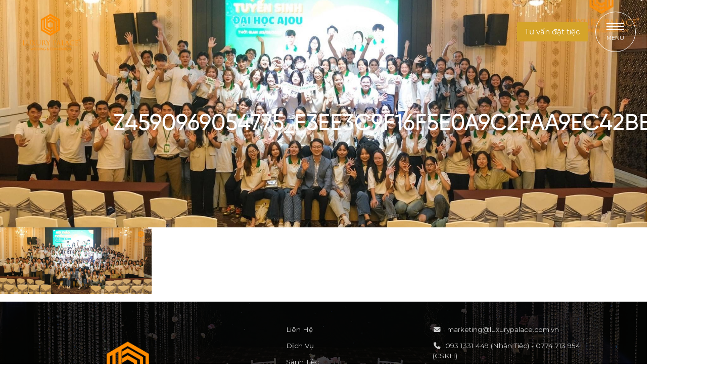

--- FILE ---
content_type: text/html; charset=UTF-8
request_url: https://luxurypalace.vn/z4590969054775_f3ee3c9f16f5e0a9c2faa9ec42be44b8/
body_size: 11371
content:
<!doctype html>
<html dir="ltr" lang="vi" prefix="og: https://ogp.me/ns#">
<head>
	<meta charset="UTF-8">
	<meta name="viewport" content="width=device-width, initial-scale=1">
	<link rel="profile" href="https://gmpg.org/xfn/11">

	<title>z4590969054775_f3ee3c9f16f5e0a9c2faa9ec42be44b8 | Luxury Palace</title>
	<style>img:is([sizes="auto" i], [sizes^="auto," i]) { contain-intrinsic-size: 3000px 1500px }</style>
	
		<!-- All in One SEO 4.9.3 - aioseo.com -->
	<meta name="robots" content="max-image-preview:large" />
	<meta name="author" content="lux Hiền"/>
	<link rel="canonical" href="https://luxurypalace.vn/z4590969054775_f3ee3c9f16f5e0a9c2faa9ec42be44b8/" />
	<meta name="generator" content="All in One SEO (AIOSEO) 4.9.3" />
		<meta property="og:locale" content="vi_VN" />
		<meta property="og:site_name" content="Luxury Palace | Wedding &amp; Convention" />
		<meta property="og:type" content="article" />
		<meta property="og:title" content="z4590969054775_f3ee3c9f16f5e0a9c2faa9ec42be44b8 | Luxury Palace" />
		<meta property="og:url" content="https://luxurypalace.vn/z4590969054775_f3ee3c9f16f5e0a9c2faa9ec42be44b8/" />
		<meta property="og:image" content="https://luxurypalace.vn/wp-content/uploads/2025/11/logo-landscape.png" />
		<meta property="og:image:secure_url" content="https://luxurypalace.vn/wp-content/uploads/2025/11/logo-landscape.png" />
		<meta property="article:published_time" content="2023-08-24T09:55:57+00:00" />
		<meta property="article:modified_time" content="2023-08-24T09:55:57+00:00" />
		<meta name="twitter:card" content="summary" />
		<meta name="twitter:title" content="z4590969054775_f3ee3c9f16f5e0a9c2faa9ec42be44b8 | Luxury Palace" />
		<meta name="twitter:image" content="https://luxurypalace.vn/wp-content/uploads/2025/11/logo-landscape.png" />
		<script type="application/ld+json" class="aioseo-schema">
			{"@context":"https:\/\/schema.org","@graph":[{"@type":"BreadcrumbList","@id":"https:\/\/luxurypalace.vn\/z4590969054775_f3ee3c9f16f5e0a9c2faa9ec42be44b8\/#breadcrumblist","itemListElement":[{"@type":"ListItem","@id":"https:\/\/luxurypalace.vn#listItem","position":1,"name":"Home","item":"https:\/\/luxurypalace.vn","nextItem":{"@type":"ListItem","@id":"https:\/\/luxurypalace.vn\/z4590969054775_f3ee3c9f16f5e0a9c2faa9ec42be44b8\/#listItem","name":"z4590969054775_f3ee3c9f16f5e0a9c2faa9ec42be44b8"}},{"@type":"ListItem","@id":"https:\/\/luxurypalace.vn\/z4590969054775_f3ee3c9f16f5e0a9c2faa9ec42be44b8\/#listItem","position":2,"name":"z4590969054775_f3ee3c9f16f5e0a9c2faa9ec42be44b8","previousItem":{"@type":"ListItem","@id":"https:\/\/luxurypalace.vn#listItem","name":"Home"}}]},{"@type":"ItemPage","@id":"https:\/\/luxurypalace.vn\/z4590969054775_f3ee3c9f16f5e0a9c2faa9ec42be44b8\/#itempage","url":"https:\/\/luxurypalace.vn\/z4590969054775_f3ee3c9f16f5e0a9c2faa9ec42be44b8\/","name":"z4590969054775_f3ee3c9f16f5e0a9c2faa9ec42be44b8 | Luxury Palace","inLanguage":"vi","isPartOf":{"@id":"https:\/\/luxurypalace.vn\/#website"},"breadcrumb":{"@id":"https:\/\/luxurypalace.vn\/z4590969054775_f3ee3c9f16f5e0a9c2faa9ec42be44b8\/#breadcrumblist"},"author":{"@id":"https:\/\/luxurypalace.vn\/author\/cskhhien\/#author"},"creator":{"@id":"https:\/\/luxurypalace.vn\/author\/cskhhien\/#author"},"datePublished":"2023-08-24T16:55:57+07:00","dateModified":"2023-08-24T16:55:57+07:00"},{"@type":"Organization","@id":"https:\/\/luxurypalace.vn\/#organization","name":"Luxury Palace","description":"Wedding & Convention","url":"https:\/\/luxurypalace.vn\/","telephone":"+842835882288","logo":{"@type":"ImageObject","url":"https:\/\/luxurypalace.vn\/wp-content\/uploads\/2019\/10\/logo.png","@id":"https:\/\/luxurypalace.vn\/z4590969054775_f3ee3c9f16f5e0a9c2faa9ec42be44b8\/#organizationLogo","width":332,"height":220},"image":{"@id":"https:\/\/luxurypalace.vn\/z4590969054775_f3ee3c9f16f5e0a9c2faa9ec42be44b8\/#organizationLogo"}},{"@type":"Person","@id":"https:\/\/luxurypalace.vn\/author\/cskhhien\/#author","url":"https:\/\/luxurypalace.vn\/author\/cskhhien\/","name":"lux Hi\u1ec1n","image":{"@type":"ImageObject","@id":"https:\/\/luxurypalace.vn\/z4590969054775_f3ee3c9f16f5e0a9c2faa9ec42be44b8\/#authorImage","url":"https:\/\/secure.gravatar.com\/avatar\/a527bac837e828545e8ea0e4c044a5e9?s=96&d=mm&r=g","width":96,"height":96,"caption":"lux Hi\u1ec1n"}},{"@type":"WebSite","@id":"https:\/\/luxurypalace.vn\/#website","url":"https:\/\/luxurypalace.vn\/","name":"Luxury Palace","description":"Wedding & Convention","inLanguage":"vi","publisher":{"@id":"https:\/\/luxurypalace.vn\/#organization"}}]}
		</script>
		<!-- All in One SEO -->

<link rel='dns-prefetch' href='//cdn.jsdelivr.net' />
<link rel='dns-prefetch' href='//www.googletagmanager.com' />
<link rel="alternate" type="application/rss+xml" title="Dòng thông tin Luxury Palace &raquo;" href="https://luxurypalace.vn/feed/" />
		<!-- This site uses the Google Analytics by MonsterInsights plugin v9.11.1 - Using Analytics tracking - https://www.monsterinsights.com/ -->
		<!-- Note: MonsterInsights is not currently configured on this site. The site owner needs to authenticate with Google Analytics in the MonsterInsights settings panel. -->
					<!-- No tracking code set -->
				<!-- / Google Analytics by MonsterInsights -->
		<script>
window._wpemojiSettings = {"baseUrl":"https:\/\/s.w.org\/images\/core\/emoji\/15.0.3\/72x72\/","ext":".png","svgUrl":"https:\/\/s.w.org\/images\/core\/emoji\/15.0.3\/svg\/","svgExt":".svg","source":{"concatemoji":"https:\/\/luxurypalace.vn\/wp-includes\/js\/wp-emoji-release.min.js?ver=6.7.4"}};
/*! This file is auto-generated */
!function(i,n){var o,s,e;function c(e){try{var t={supportTests:e,timestamp:(new Date).valueOf()};sessionStorage.setItem(o,JSON.stringify(t))}catch(e){}}function p(e,t,n){e.clearRect(0,0,e.canvas.width,e.canvas.height),e.fillText(t,0,0);var t=new Uint32Array(e.getImageData(0,0,e.canvas.width,e.canvas.height).data),r=(e.clearRect(0,0,e.canvas.width,e.canvas.height),e.fillText(n,0,0),new Uint32Array(e.getImageData(0,0,e.canvas.width,e.canvas.height).data));return t.every(function(e,t){return e===r[t]})}function u(e,t,n){switch(t){case"flag":return n(e,"\ud83c\udff3\ufe0f\u200d\u26a7\ufe0f","\ud83c\udff3\ufe0f\u200b\u26a7\ufe0f")?!1:!n(e,"\ud83c\uddfa\ud83c\uddf3","\ud83c\uddfa\u200b\ud83c\uddf3")&&!n(e,"\ud83c\udff4\udb40\udc67\udb40\udc62\udb40\udc65\udb40\udc6e\udb40\udc67\udb40\udc7f","\ud83c\udff4\u200b\udb40\udc67\u200b\udb40\udc62\u200b\udb40\udc65\u200b\udb40\udc6e\u200b\udb40\udc67\u200b\udb40\udc7f");case"emoji":return!n(e,"\ud83d\udc26\u200d\u2b1b","\ud83d\udc26\u200b\u2b1b")}return!1}function f(e,t,n){var r="undefined"!=typeof WorkerGlobalScope&&self instanceof WorkerGlobalScope?new OffscreenCanvas(300,150):i.createElement("canvas"),a=r.getContext("2d",{willReadFrequently:!0}),o=(a.textBaseline="top",a.font="600 32px Arial",{});return e.forEach(function(e){o[e]=t(a,e,n)}),o}function t(e){var t=i.createElement("script");t.src=e,t.defer=!0,i.head.appendChild(t)}"undefined"!=typeof Promise&&(o="wpEmojiSettingsSupports",s=["flag","emoji"],n.supports={everything:!0,everythingExceptFlag:!0},e=new Promise(function(e){i.addEventListener("DOMContentLoaded",e,{once:!0})}),new Promise(function(t){var n=function(){try{var e=JSON.parse(sessionStorage.getItem(o));if("object"==typeof e&&"number"==typeof e.timestamp&&(new Date).valueOf()<e.timestamp+604800&&"object"==typeof e.supportTests)return e.supportTests}catch(e){}return null}();if(!n){if("undefined"!=typeof Worker&&"undefined"!=typeof OffscreenCanvas&&"undefined"!=typeof URL&&URL.createObjectURL&&"undefined"!=typeof Blob)try{var e="postMessage("+f.toString()+"("+[JSON.stringify(s),u.toString(),p.toString()].join(",")+"));",r=new Blob([e],{type:"text/javascript"}),a=new Worker(URL.createObjectURL(r),{name:"wpTestEmojiSupports"});return void(a.onmessage=function(e){c(n=e.data),a.terminate(),t(n)})}catch(e){}c(n=f(s,u,p))}t(n)}).then(function(e){for(var t in e)n.supports[t]=e[t],n.supports.everything=n.supports.everything&&n.supports[t],"flag"!==t&&(n.supports.everythingExceptFlag=n.supports.everythingExceptFlag&&n.supports[t]);n.supports.everythingExceptFlag=n.supports.everythingExceptFlag&&!n.supports.flag,n.DOMReady=!1,n.readyCallback=function(){n.DOMReady=!0}}).then(function(){return e}).then(function(){var e;n.supports.everything||(n.readyCallback(),(e=n.source||{}).concatemoji?t(e.concatemoji):e.wpemoji&&e.twemoji&&(t(e.twemoji),t(e.wpemoji)))}))}((window,document),window._wpemojiSettings);
</script>
<style id='wp-emoji-styles-inline-css'>

	img.wp-smiley, img.emoji {
		display: inline !important;
		border: none !important;
		box-shadow: none !important;
		height: 1em !important;
		width: 1em !important;
		margin: 0 0.07em !important;
		vertical-align: -0.1em !important;
		background: none !important;
		padding: 0 !important;
	}
</style>
<link rel='stylesheet' id='wp-block-library-css' href='https://luxurypalace.vn/wp-includes/css/dist/block-library/style.min.css?ver=6.7.4' media='all' />
<link rel='stylesheet' id='aioseo/css/src/vue/standalone/blocks/table-of-contents/global.scss-css' href='https://luxurypalace.vn/wp-content/plugins/all-in-one-seo-pack/dist/Lite/assets/css/table-of-contents/global.e90f6d47.css?ver=4.9.3' media='all' />
<style id='classic-theme-styles-inline-css'>
/*! This file is auto-generated */
.wp-block-button__link{color:#fff;background-color:#32373c;border-radius:9999px;box-shadow:none;text-decoration:none;padding:calc(.667em + 2px) calc(1.333em + 2px);font-size:1.125em}.wp-block-file__button{background:#32373c;color:#fff;text-decoration:none}
</style>
<style id='global-styles-inline-css'>
:root{--wp--preset--aspect-ratio--square: 1;--wp--preset--aspect-ratio--4-3: 4/3;--wp--preset--aspect-ratio--3-4: 3/4;--wp--preset--aspect-ratio--3-2: 3/2;--wp--preset--aspect-ratio--2-3: 2/3;--wp--preset--aspect-ratio--16-9: 16/9;--wp--preset--aspect-ratio--9-16: 9/16;--wp--preset--color--black: #000000;--wp--preset--color--cyan-bluish-gray: #abb8c3;--wp--preset--color--white: #ffffff;--wp--preset--color--pale-pink: #f78da7;--wp--preset--color--vivid-red: #cf2e2e;--wp--preset--color--luminous-vivid-orange: #ff6900;--wp--preset--color--luminous-vivid-amber: #fcb900;--wp--preset--color--light-green-cyan: #7bdcb5;--wp--preset--color--vivid-green-cyan: #00d084;--wp--preset--color--pale-cyan-blue: #8ed1fc;--wp--preset--color--vivid-cyan-blue: #0693e3;--wp--preset--color--vivid-purple: #9b51e0;--wp--preset--gradient--vivid-cyan-blue-to-vivid-purple: linear-gradient(135deg,rgba(6,147,227,1) 0%,rgb(155,81,224) 100%);--wp--preset--gradient--light-green-cyan-to-vivid-green-cyan: linear-gradient(135deg,rgb(122,220,180) 0%,rgb(0,208,130) 100%);--wp--preset--gradient--luminous-vivid-amber-to-luminous-vivid-orange: linear-gradient(135deg,rgba(252,185,0,1) 0%,rgba(255,105,0,1) 100%);--wp--preset--gradient--luminous-vivid-orange-to-vivid-red: linear-gradient(135deg,rgba(255,105,0,1) 0%,rgb(207,46,46) 100%);--wp--preset--gradient--very-light-gray-to-cyan-bluish-gray: linear-gradient(135deg,rgb(238,238,238) 0%,rgb(169,184,195) 100%);--wp--preset--gradient--cool-to-warm-spectrum: linear-gradient(135deg,rgb(74,234,220) 0%,rgb(151,120,209) 20%,rgb(207,42,186) 40%,rgb(238,44,130) 60%,rgb(251,105,98) 80%,rgb(254,248,76) 100%);--wp--preset--gradient--blush-light-purple: linear-gradient(135deg,rgb(255,206,236) 0%,rgb(152,150,240) 100%);--wp--preset--gradient--blush-bordeaux: linear-gradient(135deg,rgb(254,205,165) 0%,rgb(254,45,45) 50%,rgb(107,0,62) 100%);--wp--preset--gradient--luminous-dusk: linear-gradient(135deg,rgb(255,203,112) 0%,rgb(199,81,192) 50%,rgb(65,88,208) 100%);--wp--preset--gradient--pale-ocean: linear-gradient(135deg,rgb(255,245,203) 0%,rgb(182,227,212) 50%,rgb(51,167,181) 100%);--wp--preset--gradient--electric-grass: linear-gradient(135deg,rgb(202,248,128) 0%,rgb(113,206,126) 100%);--wp--preset--gradient--midnight: linear-gradient(135deg,rgb(2,3,129) 0%,rgb(40,116,252) 100%);--wp--preset--font-size--small: 13px;--wp--preset--font-size--medium: 20px;--wp--preset--font-size--large: 36px;--wp--preset--font-size--x-large: 42px;--wp--preset--spacing--20: 0.44rem;--wp--preset--spacing--30: 0.67rem;--wp--preset--spacing--40: 1rem;--wp--preset--spacing--50: 1.5rem;--wp--preset--spacing--60: 2.25rem;--wp--preset--spacing--70: 3.38rem;--wp--preset--spacing--80: 5.06rem;--wp--preset--shadow--natural: 6px 6px 9px rgba(0, 0, 0, 0.2);--wp--preset--shadow--deep: 12px 12px 50px rgba(0, 0, 0, 0.4);--wp--preset--shadow--sharp: 6px 6px 0px rgba(0, 0, 0, 0.2);--wp--preset--shadow--outlined: 6px 6px 0px -3px rgba(255, 255, 255, 1), 6px 6px rgba(0, 0, 0, 1);--wp--preset--shadow--crisp: 6px 6px 0px rgba(0, 0, 0, 1);}:where(.is-layout-flex){gap: 0.5em;}:where(.is-layout-grid){gap: 0.5em;}body .is-layout-flex{display: flex;}.is-layout-flex{flex-wrap: wrap;align-items: center;}.is-layout-flex > :is(*, div){margin: 0;}body .is-layout-grid{display: grid;}.is-layout-grid > :is(*, div){margin: 0;}:where(.wp-block-columns.is-layout-flex){gap: 2em;}:where(.wp-block-columns.is-layout-grid){gap: 2em;}:where(.wp-block-post-template.is-layout-flex){gap: 1.25em;}:where(.wp-block-post-template.is-layout-grid){gap: 1.25em;}.has-black-color{color: var(--wp--preset--color--black) !important;}.has-cyan-bluish-gray-color{color: var(--wp--preset--color--cyan-bluish-gray) !important;}.has-white-color{color: var(--wp--preset--color--white) !important;}.has-pale-pink-color{color: var(--wp--preset--color--pale-pink) !important;}.has-vivid-red-color{color: var(--wp--preset--color--vivid-red) !important;}.has-luminous-vivid-orange-color{color: var(--wp--preset--color--luminous-vivid-orange) !important;}.has-luminous-vivid-amber-color{color: var(--wp--preset--color--luminous-vivid-amber) !important;}.has-light-green-cyan-color{color: var(--wp--preset--color--light-green-cyan) !important;}.has-vivid-green-cyan-color{color: var(--wp--preset--color--vivid-green-cyan) !important;}.has-pale-cyan-blue-color{color: var(--wp--preset--color--pale-cyan-blue) !important;}.has-vivid-cyan-blue-color{color: var(--wp--preset--color--vivid-cyan-blue) !important;}.has-vivid-purple-color{color: var(--wp--preset--color--vivid-purple) !important;}.has-black-background-color{background-color: var(--wp--preset--color--black) !important;}.has-cyan-bluish-gray-background-color{background-color: var(--wp--preset--color--cyan-bluish-gray) !important;}.has-white-background-color{background-color: var(--wp--preset--color--white) !important;}.has-pale-pink-background-color{background-color: var(--wp--preset--color--pale-pink) !important;}.has-vivid-red-background-color{background-color: var(--wp--preset--color--vivid-red) !important;}.has-luminous-vivid-orange-background-color{background-color: var(--wp--preset--color--luminous-vivid-orange) !important;}.has-luminous-vivid-amber-background-color{background-color: var(--wp--preset--color--luminous-vivid-amber) !important;}.has-light-green-cyan-background-color{background-color: var(--wp--preset--color--light-green-cyan) !important;}.has-vivid-green-cyan-background-color{background-color: var(--wp--preset--color--vivid-green-cyan) !important;}.has-pale-cyan-blue-background-color{background-color: var(--wp--preset--color--pale-cyan-blue) !important;}.has-vivid-cyan-blue-background-color{background-color: var(--wp--preset--color--vivid-cyan-blue) !important;}.has-vivid-purple-background-color{background-color: var(--wp--preset--color--vivid-purple) !important;}.has-black-border-color{border-color: var(--wp--preset--color--black) !important;}.has-cyan-bluish-gray-border-color{border-color: var(--wp--preset--color--cyan-bluish-gray) !important;}.has-white-border-color{border-color: var(--wp--preset--color--white) !important;}.has-pale-pink-border-color{border-color: var(--wp--preset--color--pale-pink) !important;}.has-vivid-red-border-color{border-color: var(--wp--preset--color--vivid-red) !important;}.has-luminous-vivid-orange-border-color{border-color: var(--wp--preset--color--luminous-vivid-orange) !important;}.has-luminous-vivid-amber-border-color{border-color: var(--wp--preset--color--luminous-vivid-amber) !important;}.has-light-green-cyan-border-color{border-color: var(--wp--preset--color--light-green-cyan) !important;}.has-vivid-green-cyan-border-color{border-color: var(--wp--preset--color--vivid-green-cyan) !important;}.has-pale-cyan-blue-border-color{border-color: var(--wp--preset--color--pale-cyan-blue) !important;}.has-vivid-cyan-blue-border-color{border-color: var(--wp--preset--color--vivid-cyan-blue) !important;}.has-vivid-purple-border-color{border-color: var(--wp--preset--color--vivid-purple) !important;}.has-vivid-cyan-blue-to-vivid-purple-gradient-background{background: var(--wp--preset--gradient--vivid-cyan-blue-to-vivid-purple) !important;}.has-light-green-cyan-to-vivid-green-cyan-gradient-background{background: var(--wp--preset--gradient--light-green-cyan-to-vivid-green-cyan) !important;}.has-luminous-vivid-amber-to-luminous-vivid-orange-gradient-background{background: var(--wp--preset--gradient--luminous-vivid-amber-to-luminous-vivid-orange) !important;}.has-luminous-vivid-orange-to-vivid-red-gradient-background{background: var(--wp--preset--gradient--luminous-vivid-orange-to-vivid-red) !important;}.has-very-light-gray-to-cyan-bluish-gray-gradient-background{background: var(--wp--preset--gradient--very-light-gray-to-cyan-bluish-gray) !important;}.has-cool-to-warm-spectrum-gradient-background{background: var(--wp--preset--gradient--cool-to-warm-spectrum) !important;}.has-blush-light-purple-gradient-background{background: var(--wp--preset--gradient--blush-light-purple) !important;}.has-blush-bordeaux-gradient-background{background: var(--wp--preset--gradient--blush-bordeaux) !important;}.has-luminous-dusk-gradient-background{background: var(--wp--preset--gradient--luminous-dusk) !important;}.has-pale-ocean-gradient-background{background: var(--wp--preset--gradient--pale-ocean) !important;}.has-electric-grass-gradient-background{background: var(--wp--preset--gradient--electric-grass) !important;}.has-midnight-gradient-background{background: var(--wp--preset--gradient--midnight) !important;}.has-small-font-size{font-size: var(--wp--preset--font-size--small) !important;}.has-medium-font-size{font-size: var(--wp--preset--font-size--medium) !important;}.has-large-font-size{font-size: var(--wp--preset--font-size--large) !important;}.has-x-large-font-size{font-size: var(--wp--preset--font-size--x-large) !important;}
:where(.wp-block-post-template.is-layout-flex){gap: 1.25em;}:where(.wp-block-post-template.is-layout-grid){gap: 1.25em;}
:where(.wp-block-columns.is-layout-flex){gap: 2em;}:where(.wp-block-columns.is-layout-grid){gap: 2em;}
:root :where(.wp-block-pullquote){font-size: 1.5em;line-height: 1.6;}
</style>
<link rel='stylesheet' id='contact-form-7-css' href='https://luxurypalace.vn/wp-content/plugins/contact-form-7/includes/css/styles.css?ver=6.1.4' media='all' />
<link rel='stylesheet' id='bootstrap-css' href='https://luxurypalace.vn/wp-content/themes/luxury_2024/css/bootstrap.min.css?ver=6.7.4' media='all' />
<link rel='stylesheet' id='font-awesome6-css' href='https://luxurypalace.vn/wp-content/themes/luxury_2024/asset/fontawesome/css/all.min.css?ver=6.7.4' media='all' />
<link rel='stylesheet' id='select2-css' href='https://luxurypalace.vn/wp-content/themes/luxury_2024/asset/select2/css/select2.min.css?ver=6.7.4' media='all' />
<link rel='stylesheet' id='animate-css' href='https://luxurypalace.vn/wp-content/themes/luxury_2024/asset/animate/animate.min.css?ver=6.7.4' media='all' />
<link rel='stylesheet' id='carousel-css' href='https://luxurypalace.vn/wp-content/themes/luxury_2024/asset/owlcarousel/dist/assets/owl.carousel.min.css?ver=6.7.4' media='all' />
<link rel='stylesheet' id='carousel-theme-default-css' href='https://luxurypalace.vn/wp-content/themes/luxury_2024/asset/owlcarousel/dist/assets/owl.theme.default.min.css?ver=6.7.4' media='all' />
<link rel='stylesheet' id='bootstrap-datepicker-css' href='https://luxurypalace.vn/wp-content/themes/luxury_2024/asset/datepicker/css/bootstrap-datepicker.css?ver=6.7.4' media='all' />
<link rel='stylesheet' id='fancybox-css' href='https://cdn.jsdelivr.net/npm/@fancyapps/ui@5.0/dist/fancybox/fancybox.css?ver=6.7.4' media='all' />
<link rel='stylesheet' id='luxury-bars-css' href='https://luxurypalace.vn/wp-content/themes/luxury_2024/css/bars.css?ver=1.0.8' media='all' />
<link rel='stylesheet' id='luxury-palace-css' href='https://luxurypalace.vn/wp-content/themes/luxury_2024/css/site.css?ver=1.0.8' media='all' />
<link rel='stylesheet' id='luxury-palace-custom-css' href='https://luxurypalace.vn/wp-content/themes/luxury_2024/css/custom.css?ver=1.0.8' media='all' />
<!--n2css--><!--n2js--><script src="https://luxurypalace.vn/wp-includes/js/jquery/jquery.min.js?ver=3.7.1" id="jquery-core-js"></script>
<script src="https://luxurypalace.vn/wp-includes/js/jquery/jquery-migrate.min.js?ver=3.4.1" id="jquery-migrate-js"></script>

<!-- Đoạn mã Google tag (gtag.js) được thêm bởi Site Kit -->
<!-- Đoạn mã Google Analytics được thêm bởi Site Kit -->
<script src="https://www.googletagmanager.com/gtag/js?id=GT-NCHW84FQ" id="google_gtagjs-js" async></script>
<script id="google_gtagjs-js-after">
window.dataLayer = window.dataLayer || [];function gtag(){dataLayer.push(arguments);}
gtag("set","linker",{"domains":["luxurypalace.vn"]});
gtag("js", new Date());
gtag("set", "developer_id.dZTNiMT", true);
gtag("config", "GT-NCHW84FQ");
 window._googlesitekit = window._googlesitekit || {}; window._googlesitekit.throttledEvents = []; window._googlesitekit.gtagEvent = (name, data) => { var key = JSON.stringify( { name, data } ); if ( !! window._googlesitekit.throttledEvents[ key ] ) { return; } window._googlesitekit.throttledEvents[ key ] = true; setTimeout( () => { delete window._googlesitekit.throttledEvents[ key ]; }, 5 ); gtag( "event", name, { ...data, event_source: "site-kit" } ); };
</script>
<link rel="https://api.w.org/" href="https://luxurypalace.vn/wp-json/" /><link rel="alternate" title="JSON" type="application/json" href="https://luxurypalace.vn/wp-json/wp/v2/media/3522" /><link rel="EditURI" type="application/rsd+xml" title="RSD" href="https://luxurypalace.vn/xmlrpc.php?rsd" />
<meta name="generator" content="WordPress 6.7.4" />
<link rel='shortlink' href='https://luxurypalace.vn/?p=3522' />
<link rel="alternate" title="oNhúng (JSON)" type="application/json+oembed" href="https://luxurypalace.vn/wp-json/oembed/1.0/embed?url=https%3A%2F%2Fluxurypalace.vn%2Fz4590969054775_f3ee3c9f16f5e0a9c2faa9ec42be44b8%2F" />
<link rel="alternate" title="oNhúng (XML)" type="text/xml+oembed" href="https://luxurypalace.vn/wp-json/oembed/1.0/embed?url=https%3A%2F%2Fluxurypalace.vn%2Fz4590969054775_f3ee3c9f16f5e0a9c2faa9ec42be44b8%2F&#038;format=xml" />
<meta name="generator" content="Site Kit by Google 1.164.0" /><meta name="facebook-domain-verification" content="smr2f4caq1z1eau6c0oavykzkq6y3c" />
<!-- Meta Pixel Code -->
<script>
!function(f,b,e,v,n,t,s)
{if(f.fbq)return;n=f.fbq=function(){n.callMethod?
n.callMethod.apply(n,arguments):n.queue.push(arguments)};
if(!f._fbq)f._fbq=n;n.push=n;n.loaded=!0;n.version='2.0';
n.queue=[];t=b.createElement(e);t.async=!0;
t.src=v;s=b.getElementsByTagName(e)[0];
s.parentNode.insertBefore(t,s)}(window, document,'script',
'https://connect.facebook.net/en_US/fbevents.js');
fbq('init', '960218515427761');
fbq('track', 'PageView');
</script>
<noscript><img height="1" width="1" style="display:none"
src="https://www.facebook.com/tr?id=960218515427761&ev=PageView&noscript=1"
/></noscript>
<!-- End Meta Pixel Code -->
<!-- Google tag (gtag.js) --> 
<script async src="https://www.googletagmanager.com/gtag/js?id=AW-926579751"></script> 
<script> window.dataLayer = window.dataLayer || []; function gtag(){dataLayer.push(arguments);} gtag('js', new Date()); gtag('config', 'AW-926579751'); </script>
<!-- Event snippet for Website traffic conversion page --> <script> gtag('event', 'conversion', {'send_to': 'AW-926579751/pozQCOuxlfMBEKf46bkD'}); </script><meta name="generator" content="Elementor 3.27.3; features: e_font_icon_svg, additional_custom_breakpoints, e_element_cache; settings: css_print_method-external, google_font-enabled, font_display-block">
			<style>
				.e-con.e-parent:nth-of-type(n+4):not(.e-lazyloaded):not(.e-no-lazyload),
				.e-con.e-parent:nth-of-type(n+4):not(.e-lazyloaded):not(.e-no-lazyload) * {
					background-image: none !important;
				}
				@media screen and (max-height: 1024px) {
					.e-con.e-parent:nth-of-type(n+3):not(.e-lazyloaded):not(.e-no-lazyload),
					.e-con.e-parent:nth-of-type(n+3):not(.e-lazyloaded):not(.e-no-lazyload) * {
						background-image: none !important;
					}
				}
				@media screen and (max-height: 640px) {
					.e-con.e-parent:nth-of-type(n+2):not(.e-lazyloaded):not(.e-no-lazyload),
					.e-con.e-parent:nth-of-type(n+2):not(.e-lazyloaded):not(.e-no-lazyload) * {
						background-image: none !important;
					}
				}
			</style>
			<link rel="icon" href="https://luxurypalace.vn/wp-content/uploads/2020/09/cropped-favicon-32x32.png" sizes="32x32" />
<link rel="icon" href="https://luxurypalace.vn/wp-content/uploads/2020/09/cropped-favicon-192x192.png" sizes="192x192" />
<link rel="apple-touch-icon" href="https://luxurypalace.vn/wp-content/uploads/2020/09/cropped-favicon-180x180.png" />
<meta name="msapplication-TileImage" content="https://luxurypalace.vn/wp-content/uploads/2020/09/cropped-favicon-270x270.png" />
</head>

<body class="attachment attachment-template-default single single-attachment postid-3522 attachmentid-3522 attachment-jpeg wp-custom-logo no-sidebar elementor-default elementor-kit-5381">
<div id="page" class="">
    <div class="myc-header fixed-top">
        <nav class="navbar navbar-expand-xl myc-main-navbar myc-navbar">
            <div class="container-fluid position-relative px-4">
                <a class="navbar-brand" href="https://luxurypalace.vn"><img src="https://luxurypalace.vn/wp-content/uploads/2025/11/logo-landscape.png" class="item-logo" alt="Luxury Palace"/></a>
                <div class="ms-auto mb-2 mb-lg-0 d-flex align-items-center" id="offcanvasMenuHeader">
                    <button class="btn btn-myc-primary me-3 d-none d-md-block" data-bs-toggle="offcanvas"
                            href="#offcanvasForm"
                            role="button" aria-controls="offcanvasForm"><span>Tư vấn đặt tiệc</span></button>
                    <button class="btn btn-myc-outline-white myc-navbar-toggler myc-navbar-toggler-rounded"
                            data-bs-toggle="offcanvas" href="#offcanvasMenu" role="button" aria-controls="offcanvasExample">
                    <span class="bars">
                        <span class="bars__line bars__line--01">
                            <span class="bars__line-in bars__line-in--01"></span>
                        </span>
                        <span class="bars__line bars__line--02">
                            <span class="bars__line-in bars__line-in--02"></span>
                        </span>
                        <span class="bars__line bars__line--03">
                            <span class="bars__line-in bars__line-in--03"></span>
                        </span>
                        <span class="bars__line bars__line--cross01">
                            <span class="bars__line-in bars__line-in--cross01"></span>
                        </span>
                        <span class="bars__line bars__line--cross02">
                            <span class="bars__line-in bars__line-in--cross02"></span>
                        </span>
                        <span class="bars__title">MENU</span>
                    </span>
                    </button>
                </div>
            </div>
        </nav>
        <nav class="navbar navbar-expand-xl myc-sub-navbar d-none myc-navbar bg-white shadow-myc-nav">
            <div class="container position-relative">
                <button class="navbar-toggler btn btn-myc-outline-white myc-navbar-toggler"
                        data-bs-toggle="offcanvas" href="#offcanvasMenu" role="button" aria-controls="offcanvasMenu">
                    <span class="bars">
                        <span class="bars__line bars__line--01">
                            <span class="bars__line-in bars__line-in--01"></span>
                        </span>
                        <span class="bars__line bars__line--02">
                            <span class="bars__line-in bars__line-in--02"></span>
                        </span>
                        <span class="bars__line bars__line--03">
                            <span class="bars__line-in bars__line-in--03"></span>
                        </span>
                        <span class="bars__line bars__line--cross01">
                            <span class="bars__line-in bars__line-in--cross01"></span>
                        </span>
                        <span class="bars__line bars__line--cross02">
                            <span class="bars__line-in bars__line-in--cross02"></span>
                        </span>
                        <span class="bars__title">MENU</span>
                    </span>
                </button>
                <div class="collapse navbar-collapse flex-grow-1">
                    <ul id="menu-top-left" class="navbar-nav"><li id="menu-item-43" class="menu-item menu-item-type-post_type menu-item-object-page menu-item-43 nav-item"><a href="https://luxurypalace.vn/gioi-thieu/" class="nav-link">GIỚI THIỆU</a></li>
<li id="menu-item-41" class="menu-item menu-item-type-post_type menu-item-object-page menu-item-41 nav-item"><a href="https://luxurypalace.vn/kham-pha/" class="nav-link">KHÁM PHÁ</a></li>
<li id="menu-item-42" class="menu-item menu-item-type-post_type menu-item-object-page menu-item-42 nav-item"><a href="https://luxurypalace.vn/dich-vu/" class="nav-link">DỊCH VỤ</a></li>
<li id="menu-item-195" class="menu-item menu-item-type-post_type_archive menu-item-object-post_promotion menu-item-195 nav-item"><a href="https://luxurypalace.vn/promotions/" class="nav-link">ƯU ĐÃI</a></li>
</ul>                </div>
                <a class="navbar-brand mx-lg-5" href="https://luxurypalace.vn"><img src="https://luxurypalace.vn/wp-content/uploads/2025/11/logo-landscape.png" class="item-logo-sm" alt="logo"/></a>
                <div class="collapse navbar-collapse flex-grow-1">
                    <ul id="menu-top-right" class="navbar-nav"><li id="menu-item-196" class="menu-item menu-item-type-post_type_archive menu-item-object-post_gallery menu-item-196 nav-item"><a href="https://luxurypalace.vn/gallery/" class="nav-link">THƯ VIỆN</a></li>
<li id="menu-item-105" class="menu-item menu-item-type-post_type_archive menu-item-object-post_news menu-item-105 nav-item"><a href="https://luxurypalace.vn/news/" class="nav-link">TIN TỨC</a></li>
<li id="menu-item-49" class="menu-item menu-item-type-post_type menu-item-object-page menu-item-49 nav-item"><a href="https://luxurypalace.vn/lien-he/" class="nav-link">LIÊN HỆ</a></li>
 <li class="nav-item">
                            <button class="btn btn-myc-primary" data-bs-toggle="offcanvas" href="#offcanvasForm"
                                    role="button" aria-controls="offcanvasForm"><span
                                        class="text-nowrap">Tư vấn đặt tiệc</span></button>
                        </li></ul>                </div>
                <button class="btn btn-myc-primary d-xl-none" data-bs-toggle="offcanvas" href="#offcanvasForm"
                        role="button" aria-controls="offcanvasForm"><span>Đặt tiệc</span></button>
            </div>
        </nav>
        <div class="myc-offcanvas offcanvas offcanvas-end" tabindex="-1" id="offcanvasMenu"
             aria-labelledby="offcanvasExampleLabel">
            <div class="offcanvas-body d-flex flex-column align-items-center justify-content-center">
                <img src="https://luxurypalace.vn/wp-content/uploads/2025/11/logo-landscape.png" class="item-logo d-none d-xl-block" alt="logo"/>
                <ul id="menu-top-side-menu" class="navbar-nav"><li id="menu-item-5398" class="menu-item menu-item-type-post_type menu-item-object-page menu-item-5398 nav-item"><a href="https://luxurypalace.vn/gioi-thieu/" class="nav-link">Giới thiệu</a></li>
<li id="menu-item-5399" class="menu-item menu-item-type-post_type menu-item-object-page menu-item-5399 nav-item"><a href="https://luxurypalace.vn/kham-pha/" class="nav-link">Khám Phá</a></li>
<li id="menu-item-5397" class="menu-item menu-item-type-post_type menu-item-object-page menu-item-5397 nav-item"><a href="https://luxurypalace.vn/dich-vu/" class="nav-link">Dịch Vụ</a></li>
<li id="menu-item-5400" class="menu-item menu-item-type-post_type_archive menu-item-object-post_promotion menu-item-5400 nav-item"><a href="https://luxurypalace.vn/promotions/" class="nav-link">Ưu Đãi</a></li>
<li id="menu-item-5401" class="menu-item menu-item-type-post_type_archive menu-item-object-post_gallery menu-item-5401 nav-item"><a href="https://luxurypalace.vn/gallery/" class="nav-link">Thư Viện</a></li>
<li id="menu-item-5402" class="menu-item menu-item-type-post_type_archive menu-item-object-post_news menu-item-5402 nav-item"><a href="https://luxurypalace.vn/news/" class="nav-link">Tin Tức</a></li>
<li id="menu-item-5403" class="menu-item menu-item-type-post_type menu-item-object-page menu-item-5403 nav-item"><a href="https://luxurypalace.vn/lien-he/" class="nav-link">Liên Hệ</a></li>
</ul>            </div>
        </div>
        <div class="offcanvas offcanvas-start bg-myc-primary-gradient-revert" tabindex="-1" id="offcanvasForm"
             aria-labelledby="offcanvasLabel">
            <div class="offcanvas-header">
                <button type="button" class="btn-close" data-bs-dismiss="offcanvas" aria-label="Close"></button>
            </div>
            <div class="offcanvas-body">
                <div class="myc-form-2">
                        <div class="text-center mb-5">
                            <img src="https://luxurypalace.vn/wp-content/uploads/2025/11/logo-landscape.png" class="width-200" alt="logo">
                        </div>
                        <div class="row g-4">
                            
<div class="wpcf7 no-js" id="wpcf7-f5411-o1" lang="vi" dir="ltr" data-wpcf7-id="5411">
<div class="screen-reader-response"><p role="status" aria-live="polite" aria-atomic="true"></p> <ul></ul></div>
<form action="/z4590969054775_f3ee3c9f16f5e0a9c2faa9ec42be44b8/#wpcf7-f5411-o1" method="post" class="wpcf7-form init" aria-label="Form liên hệ" novalidate="novalidate" data-status="init">
<fieldset class="hidden-fields-container"><input type="hidden" name="_wpcf7" value="5411" /><input type="hidden" name="_wpcf7_version" value="6.1.4" /><input type="hidden" name="_wpcf7_locale" value="vi" /><input type="hidden" name="_wpcf7_unit_tag" value="wpcf7-f5411-o1" /><input type="hidden" name="_wpcf7_container_post" value="0" /><input type="hidden" name="_wpcf7_posted_data_hash" value="" />
</fieldset>
<div class="col-12">
	<h5 class="text-myc-secondary font-size-15 font-weight-700 mb-0"><br />
THÔNG TIN LIÊN HỆ
	</h5>
</div>
<div class="col-12">
	<p><span class="wpcf7-form-control-wrap" data-name="full-name"><input size="40" maxlength="400" class="wpcf7-form-control wpcf7-text wpcf7-validates-as-required form-control" aria-required="true" aria-invalid="false" placeholder="Họ và tên *" value="" type="text" name="full-name" /></span>
	</p>
</div>
<div class="col-12">
	<p><span class="wpcf7-form-control-wrap" data-name="phone-number"><input size="40" maxlength="400" class="wpcf7-form-control wpcf7-tel wpcf7-validates-as-required wpcf7-text wpcf7-validates-as-tel form-control" aria-required="true" aria-invalid="false" placeholder="Số điện thoại *" value="" type="tel" name="phone-number" /></span>
	</p>
</div>
<div class="col-12">
	<p><span class="wpcf7-form-control-wrap" data-name="your-email"><input size="40" maxlength="400" class="wpcf7-form-control wpcf7-email wpcf7-text wpcf7-validates-as-email form-control" aria-invalid="false" placeholder="Email" value="" type="email" name="your-email" /></span>
	</p>
</div>
<div class="col-12">
	<h5 class="text-myc-secondary font-size-15 font-weight-700 mb-0"><br />
THÔNG TIN TIỆC - SỰ KIỆN
	</h5>
</div>
<div class="col-12 gap-2 d-flex flex-column">
	<p><span class="wpcf7-form-control-wrap" data-name="event-type"><span class="wpcf7-form-control wpcf7-radio form-check-input"><span class="wpcf7-list-item first"><label><input type="radio" name="event-type" value="Doanh Nghiệp" checked="checked" /><span class="wpcf7-list-item-label">Doanh Nghiệp</span></label></span><span class="wpcf7-list-item"><label><input type="radio" name="event-type" value="Tiệc Outside" /><span class="wpcf7-list-item-label">Tiệc Outside</span></label></span><span class="wpcf7-list-item"><label><input type="radio" name="event-type" value="Tiệc Cưới" /><span class="wpcf7-list-item-label">Tiệc Cưới</span></label></span><span class="wpcf7-list-item last"><label><input type="radio" name="event-type" value="Thôi Nôi - Sinh Nhật" /><span class="wpcf7-list-item-label">Thôi Nôi - Sinh Nhật</span></label></span></span></span>
	</p>
</div>
<div class="col-12">
	<p><span class="wpcf7-form-control-wrap" data-name="qty"><input size="40" maxlength="400" class="wpcf7-form-control wpcf7-text form-control" aria-invalid="false" placeholder="Số lượng khách" value="" type="text" name="qty" /></span>
	</p>
</div>
<div class="col-12">
	<p><span class="wpcf7-form-control-wrap" data-name="date-time"><input size="40" maxlength="400" class="wpcf7-form-control wpcf7-text form-control" aria-invalid="false" placeholder="Thời gian tổ chức" value="" type="text" name="date-time" /></span>
	</p>
</div>
<div class="col-12">
	<p><span class="wpcf7-form-control-wrap" data-name="your-message"><textarea cols="40" rows="4" maxlength="2000" class="wpcf7-form-control wpcf7-textarea form-control" aria-invalid="false" placeholder="Thông tin khác" name="your-message"></textarea></span>
	</p>
</div>
<div class="col-12 text-center">
	<p><button type="submit" class="btn btn-myc-primary wpcf7-form-control wpcf7-submit"><span><i class="fa-solid fa-paper-plane me-2"></i>Gửi ngay</span></button>
	</p>
</div><div class="wpcf7-response-output" aria-hidden="true"></div>
</form>
</div>
                        </div>
                </div>
            </div>
        </div>
    </div>
    <style>
        .myc-breadcrumb-banner:before {
            background-image: url("https://luxurypalace.vn/wp-content/uploads/2023/08/z4590969054775_f3ee3c9f16f5e0a9c2faa9ec42be44b8.jpg");
        }
    </style>
    <main id="primary" class="site-main">
		            <div class="myc-breadcrumb-banner">
                <div class="container">
                    <div class="row justify-content-center">
                        <div class="col-xl-9 col-md-10 col-11">
                            <div class="section-title-wrapper">
                                <h1 class="section-title">z4590969054775_f3ee3c9f16f5e0a9c2faa9ec42be44b8</h1>
                            </div>
                        </div>
                    </div>
                </div>
            </div>
            <div>
				<p class="attachment"><a href='https://luxurypalace.vn/wp-content/uploads/2023/08/z4590969054775_f3ee3c9f16f5e0a9c2faa9ec42be44b8.jpg'><img decoding="async" width="300" height="132" src="https://luxurypalace.vn/wp-content/uploads/2023/08/z4590969054775_f3ee3c9f16f5e0a9c2faa9ec42be44b8-300x132.jpg" class="attachment-medium size-medium" alt="" srcset="https://luxurypalace.vn/wp-content/uploads/2023/08/z4590969054775_f3ee3c9f16f5e0a9c2faa9ec42be44b8-300x132.jpg 300w, https://luxurypalace.vn/wp-content/uploads/2023/08/z4590969054775_f3ee3c9f16f5e0a9c2faa9ec42be44b8-1024x452.jpg 1024w, https://luxurypalace.vn/wp-content/uploads/2023/08/z4590969054775_f3ee3c9f16f5e0a9c2faa9ec42be44b8-768x339.jpg 768w, https://luxurypalace.vn/wp-content/uploads/2023/08/z4590969054775_f3ee3c9f16f5e0a9c2faa9ec42be44b8-1536x677.jpg 1536w, https://luxurypalace.vn/wp-content/uploads/2023/08/z4590969054775_f3ee3c9f16f5e0a9c2faa9ec42be44b8-1568x691.jpg 1568w, https://luxurypalace.vn/wp-content/uploads/2023/08/z4590969054775_f3ee3c9f16f5e0a9c2faa9ec42be44b8-398x175.jpg 398w, https://luxurypalace.vn/wp-content/uploads/2023/08/z4590969054775_f3ee3c9f16f5e0a9c2faa9ec42be44b8.jpg 2048w" sizes="(max-width: 300px) 100vw, 300px" /></a></p>
            </div>
		    </main><!-- #main -->

<div class="myc-footer">
    <div class="container py-5">
        <div class="row g-5">
            <div class="col-xl-4 col-lg-3 col-12 text-lg-start text-center">
                <img class=" item-logo" src="https://luxurypalace.vn/wp-content/uploads/2025/11/logo-landscape.png">
            </div>
            <div class="col-lg-1 d-none d-lg-block"></div>
            <div class="col-lg-3 col-4">
                <div class="menu-footer-1-container"><ul id="menu-footer-1" class="link-list"><li id="menu-item-168" class="menu-item menu-item-type-post_type menu-item-object-page menu-item-168 link-item"><a href="https://luxurypalace.vn/lien-he/">Liên Hệ</a></li>
<li id="menu-item-169" class="menu-item menu-item-type-post_type menu-item-object-page menu-item-169 link-item"><a href="https://luxurypalace.vn/dich-vu/">Dịch Vụ</a></li>
<li id="menu-item-197" class="menu-item menu-item-type-post_type menu-item-object-page menu-item-197 link-item"><a href="https://luxurypalace.vn/kham-pha/">Sảnh Tiệc</a></li>
<li id="menu-item-199" class="menu-item menu-item-type-post_type_archive menu-item-object-post_promotion menu-item-199 link-item"><a href="https://luxurypalace.vn/promotions/">Ưu đãi</a></li>
<li id="menu-item-200" class="menu-item menu-item-type-post_type_archive menu-item-object-post_gallery menu-item-200 link-item"><a href="https://luxurypalace.vn/gallery/">Thư viện</a></li>
</ul></div>            </div>
            <div class="col-xl-4 col-lg-5 col-8">
                <ul class="info-list mb-5">
                    <li class="info-item">
                        <i class="fa-solid fa-envelope fa-fw me-2"></i><a
                                href="mailto: marketing@luxurypalace.com.vn"> marketing@luxurypalace.com.vn</a>
                    </li>
                    <li class="info-item">
                        <i class="fa-solid fa-phone fa-fw me-2"></i><a href="tel:093 1331 449 (Nhận Tiệc) - 0774 713 954 (CSKH)">093 1331 449 (Nhận Tiệc) - 0774 713 954 (CSKH)</a>
                    </li>
                    <li class="info-item">
                        <i class="fa-solid fa-map-marker-alt fa-fw me-2"></i>171 Nguyễn Thái Sơn, Phường Hạnh Thông, TP. HCM                    </li>
                </ul>
                <h4 class="font-size-20 font-weight-700 mb-3">KẾT NỐI</h4>
                <div class="social-list">
                                            <span class="social-item"><a href="https://www.facebook.com/luxurypalace.vn/" target="_blank"><i
                                        class="fa-brands fa-facebook-square item-icon"></i></a></span>
                                        
                                            <span class="social-item"><a href="https://www.facebook.com/luxurypalace.vn/inbox/" target="_blank"><i class="fa-brands fa-facebook-messenger item-icon"></i></a></span>
                                        
                                        
                                            <span class="social-item"><a href="https://www.youtube.com/watch?v=0ONg5UThXfo" target="_blank"><i
                                        class="fa-brands fa-youtube-square item-icon"></i></a></span>
                    
                                    </div>
            </div>
        </div>
    </div>
    <div class="container myc-copyright">
        <span>COPYRIGHT © | 2024 LUXURY PALACE</span>
        <span>Designed By <a href="https://simsol.vn/" target="_blank">simsol.vn</a></span>
    </div>
</div>

			<script>(function(d, s, id) {
			var js, fjs = d.getElementsByTagName(s)[0];
			js = d.createElement(s); js.id = id;
			js.src = 'https://connect.facebook.net/vi_VN/sdk/xfbml.customerchat.js#xfbml=1&version=v6.0&autoLogAppEvents=1'
			fjs.parentNode.insertBefore(js, fjs);
			}(document, 'script', 'facebook-jssdk'));</script>
			<div class="fb-customerchat" attribution="wordpress" attribution_version="2.3" page_id="251694708608695"></div>

						<script>
				const lazyloadRunObserver = () => {
					const lazyloadBackgrounds = document.querySelectorAll( `.e-con.e-parent:not(.e-lazyloaded)` );
					const lazyloadBackgroundObserver = new IntersectionObserver( ( entries ) => {
						entries.forEach( ( entry ) => {
							if ( entry.isIntersecting ) {
								let lazyloadBackground = entry.target;
								if( lazyloadBackground ) {
									lazyloadBackground.classList.add( 'e-lazyloaded' );
								}
								lazyloadBackgroundObserver.unobserve( entry.target );
							}
						});
					}, { rootMargin: '200px 0px 200px 0px' } );
					lazyloadBackgrounds.forEach( ( lazyloadBackground ) => {
						lazyloadBackgroundObserver.observe( lazyloadBackground );
					} );
				};
				const events = [
					'DOMContentLoaded',
					'elementor/lazyload/observe',
				];
				events.forEach( ( event ) => {
					document.addEventListener( event, lazyloadRunObserver );
				} );
			</script>
			<script src="https://luxurypalace.vn/wp-includes/js/dist/hooks.min.js?ver=4d63a3d491d11ffd8ac6" id="wp-hooks-js"></script>
<script src="https://luxurypalace.vn/wp-includes/js/dist/i18n.min.js?ver=5e580eb46a90c2b997e6" id="wp-i18n-js"></script>
<script id="wp-i18n-js-after">
wp.i18n.setLocaleData( { 'text direction\u0004ltr': [ 'ltr' ] } );
</script>
<script src="https://luxurypalace.vn/wp-content/plugins/contact-form-7/includes/swv/js/index.js?ver=6.1.4" id="swv-js"></script>
<script id="contact-form-7-js-translations">
( function( domain, translations ) {
	var localeData = translations.locale_data[ domain ] || translations.locale_data.messages;
	localeData[""].domain = domain;
	wp.i18n.setLocaleData( localeData, domain );
} )( "contact-form-7", {"translation-revision-date":"2024-08-11 13:44:17+0000","generator":"GlotPress\/4.0.1","domain":"messages","locale_data":{"messages":{"":{"domain":"messages","plural-forms":"nplurals=1; plural=0;","lang":"vi_VN"},"This contact form is placed in the wrong place.":["Bi\u1ec3u m\u1eabu li\u00ean h\u1ec7 n\u00e0y \u0111\u01b0\u1ee3c \u0111\u1eb7t sai v\u1ecb tr\u00ed."],"Error:":["L\u1ed7i:"]}},"comment":{"reference":"includes\/js\/index.js"}} );
</script>
<script id="contact-form-7-js-before">
var wpcf7 = {
    "api": {
        "root": "https:\/\/luxurypalace.vn\/wp-json\/",
        "namespace": "contact-form-7\/v1"
    }
};
</script>
<script src="https://luxurypalace.vn/wp-content/plugins/contact-form-7/includes/js/index.js?ver=6.1.4" id="contact-form-7-js"></script>
<script src="https://luxurypalace.vn/wp-content/themes/luxury_2024/js/bootstrap.bundle.min.js?ver=6.7.4" id="bootstrap-js"></script>
<script src="https://luxurypalace.vn/wp-includes/js/imagesloaded.min.js?ver=5.0.0" id="imagesloaded-js"></script>
<script src="https://luxurypalace.vn/wp-includes/js/masonry.min.js?ver=4.2.2" id="masonry-js"></script>
<script src="https://luxurypalace.vn/wp-content/themes/luxury_2024/asset/select2/js/select2.full.min.js?ver=6.7.4" id="select2-js"></script>
<script src="https://luxurypalace.vn/wp-content/themes/luxury_2024/asset/owlcarousel/dist/owl.carousel.min.js?ver=6.7.4" id="carousel-js"></script>
<script src="https://luxurypalace.vn/wp-content/themes/luxury_2024/js/jquery.mousewheel.min.js?ver=6.7.4" id="mousewheel-js"></script>
<script src="https://luxurypalace.vn/wp-content/themes/luxury_2024/asset/datepicker/js/bootstrap-datepicker.js?ver=6.7.4" id="bootstrap-datepicker-js"></script>
<script src="https://luxurypalace.vn/wp-content/themes/luxury_2024/asset/datepicker/locales/bootstrap-datepicker.vi.min.js?ver=6.7.4" id="bootstrap-datepicker-i18n-js"></script>
<script src="https://cdn.jsdelivr.net/npm/@fancyapps/ui@5.0/dist/fancybox/fancybox.umd.js?ver=6.7.4" id="fancybox-js"></script>
<script src="https://luxurypalace.vn/wp-content/themes/luxury_2024/js/cf7-loading.js?ver=1.0.8" id="luxury-cf7-js"></script>
<script src="https://luxurypalace.vn/wp-content/themes/luxury_2024/asset/wow/dist/wow.min.js?ver=1.0.8" id="wow-js"></script>
<script src="https://luxurypalace.vn/wp-content/themes/luxury_2024/js/script.js?ver=1.0.8" id="luxury-js"></script>
<script src="https://luxurypalace.vn/wp-content/plugins/google-site-kit/dist/assets/js/googlesitekit-events-provider-contact-form-7-858d8c72283d3fbfaa98.js" id="googlesitekit-events-provider-contact-form-7-js" defer></script>
</body>
</html>

--- FILE ---
content_type: text/css
request_url: https://luxurypalace.vn/wp-content/themes/luxury_2024/css/bars.css?ver=1.0.8
body_size: 1042
content:
.bars {
  width: 36px;
  height: 36px;
  display: inline-block;
  position: relative;
  cursor: pointer;
  pointer-events: auto;
  -webkit-tap-highlight-color: transparent;
  vertical-align: top;
  transition-duration: 0.6s;
}

.bars__title {
  position: absolute;
  font-size: 11px;
  top: 22px;
  left: 0;
  transition-duration: 0.6s;
  color: #896E2C;
}

.bars__line {
  width: 35px;
  height: 2px;
  overflow: hidden;
  position: absolute;
  z-index: 10;
  left: 0;
}

.bars__line-in {
  width: 200px;
  height: 2px;
  position: absolute;
  top: 0;
  left: 0;
}

.bars__line-in::after,
.bars__line-in::before {
  width: 60px;
  height: 2px;
  content: "";
  display: block;
  position: absolute;
  top: 0;
  background-color: #896E2C;
}

.bars__line-in--02::after {
  /* width: 25px; */
}

.bars__line-in--03::after {
  /* width: 30px; */
}

.bars__line-in::before {
  left: -128px;
}

.bars__line-in::after {
  left: 0;
}

/* .bars__line--01,
.bars__line--02,
.bars__line--03 {
    left: 10px
} */
.bars__line--01 {
  top: 0px;
}

.bars__line--02 {
  top: 6px;
}

.bars__line--03 {
  top: 12px;
}

.bars__line--cross01,
.bars__line--cross02 {
  left: 0;
}

.bars__line--cross01,
.bars__line--cross02 {
  top: 21px;
}

.bars__line--cross01 {
  -webkit-transform: rotate(45deg);
  transform: rotate(45deg);
}

.bars__line--cross02 {
  -webkit-transform: rotate(-45deg);
  transform: rotate(-45deg);
}

.bars__line {
  -webkit-transition-duration: 0.6s;
  transition-duration: 0.6s;
  -webkit-transition-timing-function: cubic-bezier(0.19, 1, 0.22, 1);
  transition-timing-function: cubic-bezier(0.19, 1, 0.22, 1);
}

.bars__line-in {
  -webkit-transition-duration: 0.6s;
  transition-duration: 0.6s;
  -webkit-transition-timing-function: cubic-bezier(0.19, 1, 0.22, 1);
  transition-timing-function: cubic-bezier(0.19, 1, 0.22, 1);
}

.bars__line-in::after,
.bars__line-in::before {
  -webkit-transition-timing-function: cubic-bezier(0.19, 1, 0.22, 1);
  transition-timing-function: cubic-bezier(0.19, 1, 0.22, 1);
  -webkit-transition-property: -webkit-transform;
  transition-property: -webkit-transform;
  transition-property: transform;
  transition-property: transform, -webkit-transform;
}

.bars__line-in--cross01,
.bars__line-in--cross02 {
  -webkit-transform: translateX(-33.3%);
  transform: translateX(-33.3%);
}

.bars__line-in--01 {
  -webkit-transition-delay: 0.2s;
  transition-delay: 0.2s;
}

.bars__line-in--02 {
  -webkit-transition-delay: 0.25s;
  transition-delay: 0.25s;
}

.bars__line-in--02::after,
.bars__line-in--02::before {
  -webkit-transition-delay: 50ms;
  transition-delay: 50ms;
}

.bars__line-in--03 {
  -webkit-transition-delay: 0.3s;
  transition-delay: 0.3s;
}

.bars__line-in--03::after,
.bars__line-in--03::before {
  -webkit-transition-delay: 0.1s;
  transition-delay: 0.1s;
}

.bars__line-in--cross01 {
  -webkit-transition-delay: 0ms;
  transition-delay: 0ms;
}

.bars__line-in--cross02 {
  -webkit-transition-delay: 50ms;
  transition-delay: 50ms;
}

.bars__line-in--cross02::after,
.bars__line-in--cross02::before {
  -webkit-transition-delay: 0.1s;
  transition-delay: 0.1s;
}

.menu-shown .bars {
  margin-top: -15px;
}

.menu-shown .bars__title {
  top: 37px;
}

.menu-shown .bars .bars__line-in--01,
.menu-shown .bars .bars__line-in--02,
.menu-shown .bars .bars__line-in--03 {
  -webkit-transform: translateX(33.3%);
  transform: translateX(33.3%);
}

.menu-shown .bars .bars__line-in--cross01,
.menu-shown .bars .bars__line-in--cross02 {
  -webkit-transform: translateX(0);
  transform: translateX(0);
}

.menu-shown .bars .bars__line-in--01 {
  -webkit-transition-delay: 0s;
  transition-delay: 0s;
}

.menu-shown .bars .bars__line-in--02 {
  -webkit-transition-delay: 50ms;
  transition-delay: 50ms;
}

.menu-shown .bars .bars__line-in--03 {
  -webkit-transition-delay: 0.1s;
  transition-delay: 0.1s;
}

.menu-shown .bars .bars__line-in--cross01 {
  -webkit-transition-delay: 0.25s;
  transition-delay: 0.25s;
}

.menu-shown .bars .bars__line-in--cross02 {
  -webkit-transition-delay: 0.3s;
  transition-delay: 0.3s;
}

.bars:hover .bars__line-in::after,
.bars:hover .bars__line-in::before {
  -webkit-transform: translateX(200%);
  transform: translateX(200%);
}

.bars:hover .bars__line-in--01::after,
.bars:hover .bars__line-in--01::before,
.bars:hover .bars__line-in--02::after,
.bars:hover .bars__line-in--02::before,
.bars:hover .bars__line-in--03::after,
.bars:hover .bars__line-in--03::before {
  -webkit-transition-duration: 1s;
  transition-duration: 1s;
}

.bars:hover .bars__line-in--cross01::after,
.bars:hover .bars__line-in--cross01::before,
.bars:hover .bars__line-in--cross02::after,
.bars:hover .bars__line-in--cross02::before {
  -webkit-transition-duration: 0s;
  transition-duration: 0s;
}

.menu-shown .bars:hover .bars__line-in--cross01::after,
.menu-shown .bars:hover .bars__line-in--cross01::before,
.menu-shown .bars:hover .bars__line-in--cross02::after,
.menu-shown .bars:hover .bars__line-in--cross02::before {
  -webkit-transition-duration: 1s;
  transition-duration: 1s;
}

.menu-shown .bars:hover .bars__line-in--01::after,
.menu-shown .bars:hover .bars__line-in--01::before,
.menu-shown .bars:hover .bars__line-in--02::after,
.menu-shown .bars:hover .bars__line-in--02::before,
.menu-shown .bars:hover .bars__line-in--03::after,
.menu-shown .bars:hover .bars__line-in--03::before {
  -webkit-transition-duration: 0s;
  transition-duration: 0s;
}

.myc-navbar-toggler-rounded .bars__title {
  color: #FFFFFF;
}
.myc-navbar-toggler-rounded .bars__line-in::after,
.myc-navbar-toggler-rounded .bars__line-in::before {
  background-color: #FFFFFF;
}
.myc-navbar-toggler-rounded.menu-shown {
  border-color: transparent !important;
}
.myc-navbar-toggler-rounded.menu-shown .bars__title {
  color: #896E2C;
}
.myc-navbar-toggler-rounded.menu-shown .bars__line-in::after,
.myc-navbar-toggler-rounded.menu-shown .bars__line-in::before {
  background-color: #896E2C;
}

/*# sourceMappingURL=bars.css.map */


--- FILE ---
content_type: application/javascript
request_url: https://luxurypalace.vn/wp-content/themes/luxury_2024/js/script.js?ver=1.0.8
body_size: 1352
content:
(function ($) {
    "use strict";

    const OFFCANVAS_MENU_HEADER_ID = 'offcanvasMenuHeader'
    const OFFCANVAS_MENU_HEADER_SELECTOR = $(`#${OFFCANVAS_MENU_HEADER_ID}`)

    const OFFCANVAS_MENU_ID = 'offcanvasMenu'
    const OFFCANVAS_MENU_SELECTOR = $(`#${OFFCANVAS_MENU_ID}`)

    const NAVBAR_TOGGLER_SELECTOR = $(`.myc-navbar-toggler`)

    const MAIN_NAVBAR = $(`.myc-main-navbar`)
    const SUB_NAVBAR = $(`.myc-sub-navbar`)

    const initOffCanvasMenu = () => {
        const menuShownClass = 'menu-shown'
        const menuBtnShownClass = 'menu-shown'
        const myOffcanvas = document.getElementById(OFFCANVAS_MENU_ID)
        myOffcanvas.addEventListener('show.bs.offcanvas', event => {
            OFFCANVAS_MENU_HEADER_SELECTOR.addClass(menuShownClass)
            NAVBAR_TOGGLER_SELECTOR.addClass(menuBtnShownClass)
        })

        myOffcanvas.addEventListener('hide.bs.offcanvas', event => {
            OFFCANVAS_MENU_HEADER_SELECTOR.removeClass(menuShownClass)
            NAVBAR_TOGGLER_SELECTOR.removeClass(menuBtnShownClass)
        })
    }

    const initHomeCarousel = () => {
        const owls = $(".myc-home-carousel .owl-carousel")
        owls.each(function (index) {
            const owl = $(owls[index])
            owl.owlCarousel({
                loop: false,
                nav: false,
                dots: true,
                lazyLoad: true,
                autoplay: true,
                autoHeight: true,
                autoplayTimeout: 3500,
                autoplaySpeed: 2000,
                margin: 6,
                responsive: {
                    0: {
                        items: 1,
                    },
                }
            });
        })
    }

    const initCatalogueCarousel = () => {
        const owls = $(".myc-catalogue-carousel .owl-carousel")
        owls.each(function (index) {
            const owl = $(owls[index])
            owl.owlCarousel({
                loop: true,
                nav: false,
                dots: true,
                lazyLoad: true,
                margin: 24,
                autoplay: true,
                autoplayTimeout: 3500,
                responsive: {
                    0: {
                        items: 1
                    },
                    768: {
                        items: 3
                    }
                }
            });
        })
    }

    // const initMainCatalogueCarousel = () => {
    //     const owls = $(".myc-main-catalogue-carousel .owl-carousel")
    //     owls.each(function (index) {
    //         const owl = $(owls[index])
    //         owl.owlCarousel({
    //             loop: true,
    //             nav: true,
    //             dots: false,
    //             lazyLoad: true,
    //             margin: 0,
    //             autoplay: true,
    //             autoplayTimeout: 5000,
    //             autoplaySpeed: 1500,
    //             navSpeed: 1500,
    //             navText: ['<i class="fa fa-angle-left"></i>', '<i class="fa fa-angle-right"></i>'],
    //             responsive: {
    //                 0: {
    //                     items: 1
    //                 },
    //             }
    //         });
    //     })
    // }

    const initPromotionCarousel = () => {
        const owls = $(".myc-promotion-carousel .owl-carousel")
        owls.each(function (index) {
            const owl = $(owls[index])
            owl.owlCarousel({
                loop: true,
                nav: false,
                dots: true,
                lazyLoad: true,
                margin: 6,
                autoplay: true,
                autoplayTimeout: 3500,
                responsive: {
                    0: {
                        items: 1
                    },
                    768: {
                        items: 2
                    }
                }
            });
        })
    }

    const initHallCarousel = () => {
        const owls = $(".myc-hall-carousel .owl-carousel")
        owls.each(function (index) {
            const owl = $(owls[index])
            owl.owlCarousel({
                loop: true,
                nav: true,
                dots: false,
                lazyLoad: true,
                autoplay: true,
                autoHeight: true,
                autoplayTimeout: 3500,
                autoplaySpeed: 2000,
                margin: 5,
                navText: ['<i class="fa fa-angle-left"></i>', '<i class="fa fa-angle-right"></i>'],
                responsive: {
                    0: {
                        items: 1
                    }
                }
            });
        })
    }

    const initPackageCarousel = () => {
        const owls = $(".myc-package-carousel .owl-carousel")
        owls.each(function (index) {
            const owl = $(owls[index])
            owl.owlCarousel({
                loop: true,
                nav: false,
                dots: true,
                lazyLoad: true,
                margin: 0,
                autoplay: true,
                autoplayTimeout: 3500,
                responsive: {
                    0: {
                        items: 1
                    },
                    768: {
                        items: 2
                    },
                    992: {
                        items: 3
                    }
                }
            });
        })
    }

    const initFoodCarousel = () => {
        const owls = $(".myc-food-carousel .owl-carousel")
        owls.each(function (index) {
            const owl = $(owls[index])
            owl.owlCarousel({
                loop: true,
                nav: false,
                dots: true,
                lazyLoad: true,
                margin: 0,
                autoplay: true,
                autoplayTimeout: 3500,
                responsive: {
                    0: {
                        items: 1
                    },
                    768: {
                        items: 1
                    }
                }
            });
        })
    }

    const initGalleryCategoryCarousel = () => {
        const owls = $(".myc-gallery-category-carousel .owl-carousel")
        owls.each(function (index) {
            const owl = $(owls[index])
            owl.owlCarousel({
                loop: true,
                nav: false,
                dots: false,
                lazyLoad: true,
                center: true,
                autoplay: true,
                autoplayTimeout: 5000,
                autoplaySpeed: 1500,
                navSpeed: 1500,
                autoWidth: true,
                items: 1,
            });
        })
    }

    const initFancyBox = () => {
        Fancybox.bind('[data-fancybox]', {
            // Your custom options
        });
    }

    const initStarRatingWidget = () => {
        var stars = new StarRating('[data-widget="star-rating-input"]', {
            clearable: true,
            maxStars: 5,
            stars: null,
            tooltip: null,
        });
    }

    const initCompactNewsList = () => {
        const owls = $(".myc-compact-news-carousel .owl-carousel")
        owls.each(function (index) {
            const owl = $(owls[index])
            owl.owlCarousel({
                loop: true,
                nav: false,
                dots: true,
                lazyLoad: true,
                margin: 16,
                autoplay: true,
                autoplayTimeout: 3500,
                responsive: {
                    0: {
                        items: 1
                    },
                    768: {
                        items: 2
                    },
                    992: {
                        items: 3
                    },
                    1200: {
                        items: 4
                    }
                }
            });
        })
    }

    $(document).ready(function () {

        initOffCanvasMenu()
        // initHomeCarousel()
        // initCatalogueCarousel()
        // initMainCatalogueCarousel()
        // initPromotionCarousel()
        // initHallCarousel()
        // initPackageCarousel()
        // initFoodCarousel()
        // initGalleryCategoryCarousel()
        initFancyBox()
        // initStarRatingWidget()
        initCompactNewsList()

        new WOW().init();

        $(window).bind("scroll", function () {
            if ($(window).scrollTop() > 0) {
                $(MAIN_NAVBAR).addClass("d-none");
                $(SUB_NAVBAR).removeClass("d-none");
            } else {
                $(MAIN_NAVBAR).removeClass("d-none");
                $(SUB_NAVBAR).addClass("d-none");
            }
        });
    })


}(jQuery))